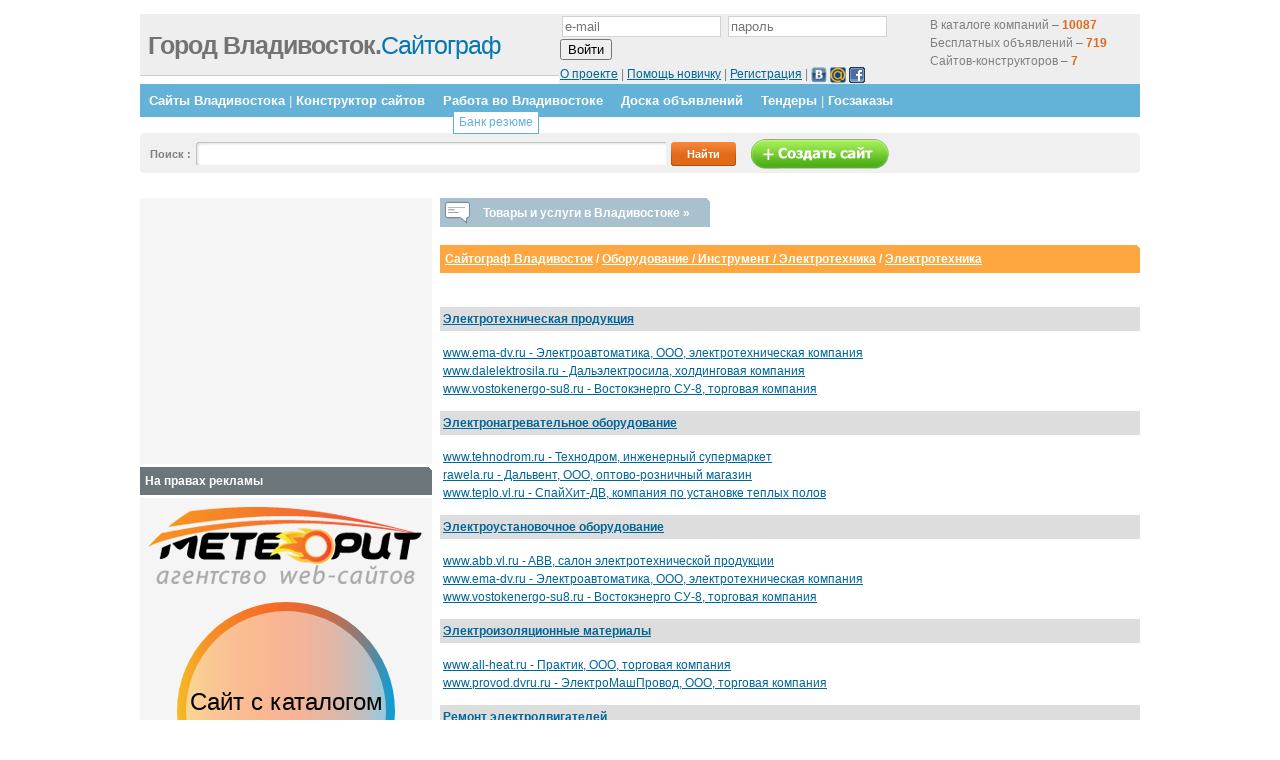

--- FILE ---
content_type: text/html; charset=utf-8
request_url: https://www.google.com/recaptcha/api2/aframe
body_size: 265
content:
<!DOCTYPE HTML><html><head><meta http-equiv="content-type" content="text/html; charset=UTF-8"></head><body><script nonce="KDHpnhoGcobsV3fwWmsJng">/** Anti-fraud and anti-abuse applications only. See google.com/recaptcha */ try{var clients={'sodar':'https://pagead2.googlesyndication.com/pagead/sodar?'};window.addEventListener("message",function(a){try{if(a.source===window.parent){var b=JSON.parse(a.data);var c=clients[b['id']];if(c){var d=document.createElement('img');d.src=c+b['params']+'&rc='+(localStorage.getItem("rc::a")?sessionStorage.getItem("rc::b"):"");window.document.body.appendChild(d);sessionStorage.setItem("rc::e",parseInt(sessionStorage.getItem("rc::e")||0)+1);localStorage.setItem("rc::h",'1767513381691');}}}catch(b){}});window.parent.postMessage("_grecaptcha_ready", "*");}catch(b){}</script></body></html>

--- FILE ---
content_type: application/javascript
request_url: http://g74.ru/meteor/s.js
body_size: 725
content:
$(function(){
	var meteor_hovered = false, 
		meteor_animated = false,
		meteor_timer = null;
	$(".meteor__items").width( $(".meteor__item").size()*218 );
	var slideNext = function(){
		meteor_animated = true;
		clearTimeout( meteor_timer );
		$(".meteor__items").animate({"margin-left":-218},500,function(){
			$(".meteor__item").first().appendTo(".meteor__items");
			$(".meteor__items").css("margin-left",0);
			meteor_animated = false;
			if(!meteor_hovered) meteor_timer = setTimeout( slideNext, 3000);
		});
	}
	$(".meteor").mouseenter(function(e) {
		clearTimeout( meteor_timer );
		meteor_hovered = true;
	}).mouseleave(function(e) {
		meteor_hovered = false;
		if(!meteor_animated) meteor_timer = setTimeout( slideNext, 3000);
	});
	
	meteor_timer = setTimeout( slideNext, 3000);
});